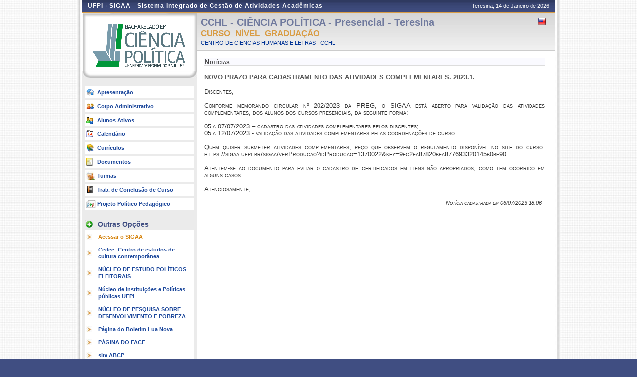

--- FILE ---
content_type: text/html;charset=utf-8
request_url: https://www.sigaa.ufpi.br/sigaa/public/curso/noticias_desc.jsf?noticia=491440710&lc=pt_BR&id=74197
body_size: 11135
content:
	<!DOCTYPE html PUBLIC "-//W3C//DTD HTML 4.01 Transitional//EN"  "http://www.w3.org/TR/html4/loose.dtd">


















<html xmlns="http://www.w3.org/1999/xhtml">

	<head>
		<META HTTP-EQUIV="Pragma" CONTENT="no-cache">
		<title>SIGAA - Sistema Integrado de Gestão de Atividades Acadêmicas</title>
		<link class="component" href="/sigaa/a4j/s/3_3_3.Finalorg/richfaces/renderkit/html/css/basic_classes.xcss/DATB/eAF7sqpgb-jyGdIAFrMEaw__.jsf;jsessionid=872DF1CEF07EA95D2D26422C9237E5AD.jb03" rel="stylesheet" type="text/css" /><link class="component" href="/sigaa/a4j/s/3_3_3.Finalorg/richfaces/renderkit/html/css/extended_classes.xcss/DATB/eAF7sqpgb-jyGdIAFrMEaw__.jsf;jsessionid=872DF1CEF07EA95D2D26422C9237E5AD.jb03" media="rich-extended-skinning" rel="stylesheet" type="text/css" /><script type="text/javascript">window.RICH_FACES_EXTENDED_SKINNING_ON=true;</script><script src="/sigaa/a4j/g/3_3_3.Finalorg/richfaces/renderkit/html/scripts/skinning.js.jsf" type="text/javascript"></script><script type="text/javascript" src="/shared/jsBundles/jawr_loader.js" ></script>
		<script type="text/javascript">
			JAWR.loader.style('/javascript/ext-2.0.a.1/resources/css/ext-all.css', 'all');
			JAWR.loader.style('/css/public.css','all');
		 	JAWR.loader.script('/bundles/js/sigaa_base.js');
		 	JAWR.loader.script('/bundles/js/ext2_all.js');
		</script>
		<link rel="stylesheet" type="text/css" media="all" href="/sigaa/cssBundles/gzip_1933300981/public/css/public.css" />

		<link rel="stylesheet" type="text/css" media="all" href="/sigaa/cssBundles/gzip_N259394374/public/css/curso.css" />

		
	</head>
	
	<body>
		<div id="container">
		
			
			
			<div id="container-inner">
			
				<div id="cabecalho">
					<div id="identificacao">
						<span class="ufrn">
							UFPI &rsaquo; 
							<a href="/sigaa/public" title="Página Inicial do SIGAA">
							SIGAA - Sistema Integrado de Gestão de Atividades Acadêmicas
							</a>
						</span>
						<span class="data">
							 Teresina, 
							 14 de Janeiro de 
							 2026 
				
						</span>
					</div>
					<br clear="all"/>
					<span id="logoCursoAberto"></span>
					<span id="tituloCursoAberto"></span>
				</div>
				
	
			
		
		
	<div id="colEsq">
			<div id="logo">
		<p>
			<span>
			
			<a href="portal.jsf?lc=pt_BR&id=74197">
			<img src="/sigaa/verFoto?idFoto=1514000&key=1f540cb2b5de26f56aca444593d7ebd9">
			</a>
			
			
			</span>
		</p>
	</div>
	<br clear="all">
	

<form id="formMenu" name="formMenu" method="post" action="/sigaa/public/curso/noticias_desc.jsf;jsessionid=872DF1CEF07EA95D2D26422C9237E5AD.jb03" enctype="application/x-www-form-urlencoded">
<input type="hidden" name="formMenu" value="formMenu" />

	<div id="menu-pri">
	<ul>
		<li><a href="portal.jsf?lc=pt_BR&id=74197" class="apresentacao">Apresenta&ccedil;&atilde;o </a></li>
		
		<!-- Customização #25874 -->
		<li><a href="administrativo.jsf?lc=pt_BR&id=74197" class="adm">Corpo Administrativo</a></li>
		
		<li><a href="alunos.jsf?lc=pt_BR&id=74197" class="alunos">Alunos Ativos</a></li>
		<li><a href="calendario.jsf?lc=pt_BR&id=74197" class="calendario">Calend&aacute;rio</a></li>
		
			<li><a href="curriculo.jsf?lc=pt_BR&id=74197" class="curriculo">Curr&iacute;culos</a></li>
		
		<li><a href="documentos.jsf?lc=pt_BR&id=74197" class="doc">Documentos</a></li>
		
		<li><a href="turmas.jsf?lc=pt_BR&id=74197" class="turma">Turmas</a></li>
		<li><a href="monografias.jsf?lc=pt_BR&id=74197" class="monografia">Trab. de Conclus&atilde;o de Curso</a></li>
		
		
		
		
		<li><a href="ppp.jsf?lc=pt_BR&id=74197" class="ppp">Projeto Pol&iacute;tico Pedag&oacute;gico</a></li>
		
	</ul>		
	</div>
	
	

		<div id="menu-opcoes">
		
		<ul>
			<li class="titulo">Outras Op&ccedil;&otilde;es</li>
				<li><a href="/sigaa/" class="especial">Acessar o SIGAA </a></li>
				
					
						<li>
						
							<a href="http://http://www.cedec.org.br/" target="_blank">Cedec- Centro de estudos de cultura contemporânea</a>
						
						 
					</li>
					
						<li>
						
							<a href="http://https://www.facebook.com/nepe.ufpi/" target="_blank">NÚCLEO DE ESTUDO POLÍTICOS ELEITORAIS</a>
						
						 
					</li>
					
						<li>
						
							<a href="http://leg.ufpi.br/nipp/" target="_blank">Núcleo de Instituições e Políticas públicas UFPI</a>
						
						 
					</li>
					
						<li>
						
							<a href="http://http://www.ufpi.br/nudep#" target="_blank">NÚCLEO DE PESQUISA SOBRE DESENVOLVIMENTO E POBREZA</a>
						
						 
					</li>
					
						<li>
						
							<a href="http://https://www.facebook.com/boletimluanova/" target="_blank">Página do Boletim Lua Nova</a>
						
						 
					</li>
					
						<li>
						
							<a href="http://https://www.facebook.com/poliufpi/" target="_blank">PÁGINA DO FACE</a>
						
						 
					</li>
					
						<li>
						
							<a href="http://https://cienciapolitica.org.br/" target="_blank">site ABCP</a>
						
						 
					</li>
					
						<li>
						
							<a href="http://http://alacip.org/" target="_blank">site ALACIP</a>
						
						 
					</li>
					
						<li>
						
							<a href="http://www.anpocs.com" target="_blank">Site ANPOCS</a>
						
						 
					</li>
					
						<li>
						
							<a href="http://www.doxaufpi.com" target="_blank">SITE DOXA- GRUPO DE ESTUDOS UFPI</a>
						
						 
					</li>
					
				
			<li class="pe"><a href=""></a></li>
		</ul>
		</div>

	
	
		<div id="menu-noticias">
			<ul>
				<li class="titulo">Not&iacute;cias</li>
					
<form id="formMenu:formNoticia" name="formMenu:formNoticia" method="post" action="/sigaa/public/curso/noticias_desc.jsf;jsessionid=872DF1CEF07EA95D2D26422C9237E5AD.jb03" enctype="application/x-www-form-urlencoded">
<input type="hidden" name="formMenu:formNoticia" value="formMenu:formNoticia" />

					
						<li>
						<a href="noticias_desc.jsf?lc=pt_BR&id=74197&noticia=613841810">
						Período de Avaliação Docente do Período Letivo 2025.2
						</a>
					</li>
					
						<li>
						<a href="noticias_desc.jsf?lc=pt_BR&id=74197&noticia=612771495">
						Divulgação de banca de TCC do curso de Ciência Política do período 2025.2
						</a>
					</li>
					
						<li>
						<a href="noticias_desc.jsf?lc=pt_BR&id=74197&noticia=612771494">
						Divulgação de banca de TCC do curso de Ciência Política do período 2025.2
						</a>
					</li>
					
						<li>
						<a href="noticias_desc.jsf?lc=pt_BR&id=74197&noticia=612771493">
						Divulgação de banca de TCC do curso de Ciência Política do período 2025.2
						</a>
					</li>
					
						<li>
						<a href="noticias_desc.jsf?lc=pt_BR&id=74197&noticia=612771492">
						Divulgação de banca de TCC do curso de Ciência Política do período 2025.2
						</a>
					</li>
					
					<input type="hidden" name="javax.faces.ViewState" id="javax.faces.ViewState" value="j_id1" />
</form>
					
					<li class="aba pt_BR"><a style="overflow: hidden;" href="noticias.jsf?lc=pt_BR&id=74197"></a></li>
					
			</ul>	
		</div>
	

	<div id="home-link">
		<a href="/sigaa/public" title="Ir para o Portal Público do SIGAA">
			Ir ao Menu Principal
		</a>
	</div>
	
<input type="hidden" name="javax.faces.ViewState" id="javax.faces.ViewState" value="j_id1" />
</form>
<br clear="all"/>
	</div>
	<div id="colDir">
		<div id="colDirTop">
	
<form id="formIdioma" name="formIdioma" method="post" action="/sigaa/public/curso/noticias_desc.jsf;jsessionid=872DF1CEF07EA95D2D26422C9237E5AD.jb03" enctype="application/x-www-form-urlencoded">
<input type="hidden" name="formIdioma" value="formIdioma" />

		<h1>
			CCHL - CI&Ecirc;NCIA POL&Iacute;TICA - Presencial - Teresina

		</h1>
		<span class="flags" >
			
			
			
				<a href="?lc=en_US&id=74197"><img src="../images/en-US.png;jsessionid=872DF1CEF07EA95D2D26422C9237E5AD.jb03" title="Vers&atilde;o Ingl&ecirc;s" /></a>
			
			&nbsp;
		</span>
		<br clear="all"/>
		
		<h2>
			Curso&nbsp;
			N&iacute;vel&nbsp;
			Gradua&ccedil;&atilde;o
			
			
			 
		</h2>
		
			
			
				<a href="/sigaa/public/centro/portal.jsf?lc=pt_BR
				&id=605"
				title="Clique para acessar o portal do centro.">
				CENTRO DE CIENCIAS HUMANAS E LETRAS - CCHL
				</a>
				
			
	<input type="hidden" name="javax.faces.ViewState" id="javax.faces.ViewState" value="j_id1" />
</form>
</div>
		<div id="colDirCorpo">
	<!--  INÍCIO CONTEÚDO -->
				
				<h1>Not&iacute;cias</h1>
				
				<p class="tit-noticia">
					NOVO PRAZO PARA CADASTRAMENTO DAS ATIVIDADES COMPLEMENTARES. 2023.1.
				</p>
				<br clear="all">
				
				<div class="desc-noticia">
					
					<p style="text-align: justify;"><span style="font-size: small;">Discentes, </span><br /><br /><span style="font-size: small;">Conforme memorando circular n&ordm; 202/2023 da PREG, o SIGAA est&aacute; aberto para valida&ccedil;&atilde;o das atividades complementares, dos alunos dos cursos presenciais, da seguinte forma:</span><br /><span style="font-size: small;">&nbsp;</span><br /><span style="font-size: small;">05 a 07/07/2023 &ndash; cadastro das atividades complementares pelos discentes;</span><br /><span style="font-size: small;">05 a 12/07/2023 - valida&ccedil;&atilde;o das atividades complementares pelas coordena&ccedil;&otilde;es de curso.</span><br /><br /><span style="font-size: small;">Quem quiser submeter atividades complementares, pe&ccedil;o que observem o regulamento dispon&iacute;vel no site do curso: https://sigaa.ufpi.br/sigaa/verProducao?idProducao=1370022&amp;key=9ec2ea87820bea877693320145b0be90</span><br /><br /><span style="font-size: small;">Atentem-se ao documento para evitar o cadastro de certificados em itens n&atilde;o apropriados, como tem ocorrido em alguns casos.</span><br /><br /><span style="font-size: small;">Atenciosamente,</span></p>
					<br clear="all">
				</div>
				
				<div class="rodape-noticia">
					Notícia cadastrada em   
					06/07/2023 18:06
					&nbsp;
				</div>
				
				
				
			<!--  FIM CONTEÚDO  -->	
		</div>
	</div>
		
	


	<div class="clear"></div>
	</div>

	<div id="rodape">
		<p>	
			SIGAA | Superintendência de Tecnologia da Informação - STI/UFPI - (86) 3215-1124 | sigjb03.ufpi.br.instancia1
			 
				<a onclick="javascript:versao();">vSIGAA_3.12.1508</a>
			
			<span style="font-size: 6pt;">14/01/2026 14:17</span>
		</p>
	</div>

	<!-- Fim dos containers -->
	</div>
	</div>
<!-- MYFACES JAVASCRIPT -->

</body>

</html>

 
	<script type="text/javascript" charset="UTF-8">
		function versao(){
			var msg='';
			msg+='iProject SIGAA_3.12.1508,  publicado em: 14/01/2026 16:31\n\n';
			msg+='Depend\u00eancias:\n';
			msg+='Arquitetura 2.5.46\n';
			msg+='Entidades Comuns 1.2.44\n';
			msg+='Servicos Integrados 1.3.12\n\n';
			msg+='Shared Resources 1.9.12\n';
			msg+='STI/UFPI';
			alert(msg);
		}	
	</script>
	<script src="../dsgov/dsgov.js"></script>
	